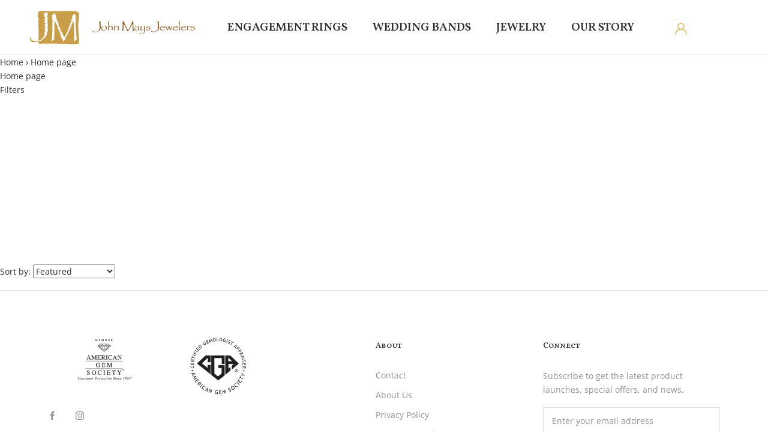

--- FILE ---
content_type: text/css
request_url: https://johnmaysjewelers.com/cdn/shop/t/3/assets/theme-custom.scss.css?v=137417117102581676361759259845
body_size: 1851
content:
@import"https://fonts.googleapis.com/css2?family=Vollkorn+SC:wght@400;600;700;900&display=swap";@import"https://css.gg/css?=|search|shopping-bag|user";h2,.u-h2{line-height:35px}h3{margin-bottom:8px}.Section--spacingBottom{margin:0 0 50px}@media screen and (min-width: 1008px){.Section--spacingBottom{margin:0 0 80px}}.SectionHeader h3+h2,.SectionHeader .SectionHeader__SubHeading+.SectionHeader__Heading,.SectionHeader .SectionHeader__SubHeading+.SectionHeader__TabList,.SectionHeader .SectionHeader__Description{margin-top:0}.Heading{font-family:Vollkorn SC,'"Andada Pro"',Georgia,Times New Roman,serif;font-weight:600;font-style:normal;text-transform:capitalize}.Heading.u-h2{font-size:1.375em}.Heading.u-h1{font-size:2.25em}.Header__MainNav.Header__FlexItem{flex:1;justify-content:space-around}.Header__MainNav.Header__FlexItem .Heading{text-transform:uppercase}.Header__RightNav--container .Header__Icon{color:#e2c57c;padding:7px}.Header__LinkSpacer:after{border-color:#e2c57c}.DropdownMenu:before{background:#e2c57c}.Button{font-family:Open Sans,sans-serif;font-size:1.25em;letter-spacing:.05em}.Button--gold{color:var(--button-text-color);border-color:#e2c57c}.Button--gold:before{background-color:#e2c57c}.Button--gold:hover{color:#e2c57c}.Button--white{color:var(--button-background);border-color:var(--button-text-color)}.Button--white:before{background-color:var(--button-text-color)}.Button--white:hover{color:var(--button-text-color)}.SectionHeader__Heading.Heading{letter-spacing:.05em;text-transform:unset}.SectionHeader__SubHeading.Heading{font-family:Open Sans,sans-serif;font-weight:400;font-style:normal;letter-spacing:.05em}.SectionHeader__SubHeading.Heading.u-h4{font-size:1.125em}#shopify-section-collection-list .CollectionList{margin-top:15px!important}.Product__Gallery:not(.Product__Gallery--stack).Product__Gallery--withThumbnails .Product__SlideshowNav{margin-top:0;margin-right:0}.Product__Gallery:not(.Product__Gallery--stack).Product__Gallery--withThumbnails .Product__SlideshowNavImage{display:block}@media screen and (min-width: 640px){.ProductForm__Variants{display:flex;flex-wrap:wrap}}@media screen and (min-width: 640px){.ProductForm__Variants.ProductForm--extend .ProductForm__Option:first-child{flex:1 100%}}@media screen and (min-width: 640px){.ProductForm__Variants.ProductForm--extend .ProductForm__Option:not(:first-child),.ProductForm__Variants.ProductForm--extend .ProductForm__Option:not(:last-child){padding:0 10px 0 0}}@media screen and (min-width: 640px){.ProductForm__Variants .ProductForm__Option{flex:50%}}.ProductForm__Variants .ProductForm__Option .ProductForm__Item{height:80px}.Product__ImagesContainer{display:flex}.Product__ImagesContainer .Product__Slideshow{width:100%}.ProductItem__Title.Heading{font-family:Open Sans,sans-serif;font-weight:400;font-size:1.125em;font-style:normal;letter-spacing:.05em;text-transform:capitalize}.ProductItem__PriceList.Heading{font-size:1.375em;letter-spacing:unset}.FooterBlock__ImageContainer{display:flex;justify-content:space-between;width:100%}.FooterBlock__ImageContainer.FooterBlock__ImageCenter{justify-content:center}.FooterBlock__ImageContainer.FooterBlock__ImageSpace{justify-content:space-around}.FooterBlock__ImageContainer .FooterBlock__ImageWrapper{max-width:100px}@media screen and (max-width: 1025px){.CollectionItem--expand:first-child{flex:1 100%}}@media screen and (min-width: 1025px){#shopify-section-text-with-image .Section.Section--overlapImage{height:600px}#shopify-section-text-with-image .Section.Section--overlapImage .FeatureText--withImage{display:grid;grid-template-columns:repeat(10,1fr);grid-template-rows:repeat(8,1fr);height:100%;table-layout:unset}#shopify-section-text-with-image .Section.Section--overlapImage .FeatureText--withImage .FeatureText__ContentWrapper,#shopify-section-text-with-image .Section.Section--overlapImage .FeatureText--withImage .FeatureText__ImageWrapper{display:unset;width:unset;vertical-align:unset}#shopify-section-text-with-image .Section.Section--overlapImage .FeatureText--withImage.FeatureText--imageRight .FeatureText__ContentWrapper{grid-column:1 / 6}#shopify-section-text-with-image .Section.Section--overlapImage .FeatureText--withImage.FeatureText--imageRight .FeatureText__ImageWrapper{grid-column:5 / 11;padding-left:10%}#shopify-section-text-with-image .Section.Section--overlapImage .FeatureText--withImage.FeatureText--imageLeft .FeatureText__ContentWrapper{grid-column:5 / 11;justify-content:center}#shopify-section-text-with-image .Section.Section--overlapImage .FeatureText--withImage.FeatureText--imageLeft .FeatureText__ImageWrapper{grid-column:1 / 6}#shopify-section-text-with-image .Section.Section--overlapImage .FeatureText--withImage .FeatureText__ContentWrapper{grid-row:1 / 9;display:flex;align-Items:center}#shopify-section-text-with-image .Section.Section--overlapImage .FeatureText--withImage .FeatureText__ContentWrapper .FeatureText__Content{margin:0}#shopify-section-text-with-image .Section.Section--overlapImage .FeatureText--withImage .FeatureText__ImageWrapper{grid-row:2 / 8}}.CollectionItem__Content .Heading{letter-spacing:.05em;line-height:1}.CollectionItem__Content .Button{padding:1px 39px}.ShopTheLook__ProductItem .ProductItem__Info,.ShopTheLook__ProductList{text-align:center}.ShopTheLook__ViewButton.Button{font-family:Vollkorn SC,'"Andada Pro"',Georgia,Times New Roman,serif;padding:3px 12px;text-transform:capitalize}@media screen and (min-width: 641px){[data-section-type=image-with-text-block] .ImageHero{justify-content:flex-end}[data-section-type=image-with-text-block] .ImageHero .ImageHero__Wrapper{padding-right:8%}}@media screen and (max-width: 640px){[data-section-type=image-with-text-block] .ImageHero{align-items:flex-end;background-size:130%!important}[data-section-type=image-with-text-block] .ImageHero .ImageHero__Image{background-size:130%!important;background-position:left center}[data-section-type=image-with-text-block] .ImageHero .ImageHero__Wrapper .ImageHero__Block--small{max-width:100%;padding:20px;margin-bottom:10px}}[data-section-type=background-video] .ImageHero--large{height:80vw!important;min-height:unset!important;max-height:90vh!important}.CollectionInner__Sidebar .Heading,.CollectionInner__Sidebar .Link{color:#555}.CollectionInner__Sidebar .Linklist__Item{margin-bottom:0}.CollectionInner__Sidebar .center-stone-ctw .Linklist__Item{display:inline-block;padding-left:0!important;border:1px solid rgba(0,0,0,.05);border-radius:5px;width:auto;margin:0 8px 8px 0}.CollectionInner__Sidebar .center-stone-ctw .Linklist__Item:before{display:none!important}.CollectionInner__Sidebar .center-stone-ctw .Linklist__Item .Link{padding:.5em;display:inline;width:auto}.CollectionInner__Sidebar .center-stone-ctw .Linklist__Item .Link:after{content:" ctw"}.CollectionInner__Sidebar .center-stone-ctw .Linklist__Item .Link.is-active{background-color:#0000000d}.CollectionInner__Products .ProductItem__ImageWrapper{transition:box-shadow .3s ease-in-out}.CollectionInner__Products .ProductItem__ImageWrapper:hover{box-shadow:0 0 4px #0000004d;transition:box-shadow .3s ease-in-out}.Section[data-section-type=image-row-circles] .ImageList{display:flex;flex-wrap:wrap;width:100%}@media screen and (min-width: 641px){.Section[data-section-type=image-row-circles] .ImageList{flex-direction:row;flex-wrap:nowrap;justify-content:space-around}}.Section[data-section-type=image-row-circles] .ImageList .ImageItem{cursor:pointer;margin:0 0 30px;padding:0 30px;width:100%}@media screen and (min-width: 321px){.Section[data-section-type=image-row-circles] .ImageList .ImageItem{width:50%}}@media screen and (min-width: 641px){.Section[data-section-type=image-row-circles] .ImageList .ImageItem{width:25%}}.Section[data-section-type=image-row-circles] .ImageList .ImageItem .ImageWrapper{transition:all .2s ease-in-out}.Section[data-section-type=image-row-circles] .ImageList .ImageItem:hover .ImageWrapper{transform:scale(1.1)}.Section[data-section-type=image-row-circles] .ImageList .ImageItem__Info{margin:35px 0 0;text-align:center}.Section[data-section-type=image-row-circles] .ImageList .ImageWrapper{border-radius:50%;overflow:hidden;width:100%}.FeaturedMap.FeaturedMap__WithDetails{display:grid;grid-template-columns:repeat(12,1fr);grid-template-rows:repeat(12,1fr);flex-direction:unset;align-items:unset;margin:0;max-width:unset}@media screen and (min-width: 641px){.FeaturedMap.FeaturedMap__WithDetails{grid-template-columns:30px repeat(11,1fr);height:unset}}@media screen and (min-width: 1025px){.FeaturedMap.FeaturedMap__WithDetails{grid-template-columns:50px repeat(11,1fr)}}.FeaturedMap.FeaturedMap__WithDetails .FeaturedMap__Location{margin:0}.FeaturedMap.FeaturedMap__WithDetails .FeaturedMap__Location.Button{font-size:1.125em}.FeaturedMap.FeaturedMap__WithDetails .FeaturedMap__MapContainer{grid-column:1 / 13;grid-row:1 / 5;overflow:hidden}.FeaturedMap.FeaturedMap__WithDetails .FeaturedMap__MapContainer .FeaturedMap__GMap{top:-150px;bottom:-100px;left:0;right:0;width:unset;height:unset}@media screen and (min-width: 1025px){.FeaturedMap.FeaturedMap__WithDetails .FeaturedMap__MapContainer .FeaturedMap__GMap{top:-150px;bottom:-100px;right:-250px}}@media screen and (max-width: 640px){.FeaturedMap.FeaturedMap__WithDetails .FeaturedMap__MapContainer{height:unset}}@media screen and (min-width: 641px){.FeaturedMap.FeaturedMap__WithDetails .FeaturedMap__MapContainer{grid-column:1 / 7;grid-row:1 / 7}}@media screen and (min-width: 1025px){.FeaturedMap.FeaturedMap__WithDetails .FeaturedMap__MapContainer{grid-column:1 / 9;grid-row:2 / 12}}.FeaturedMap.FeaturedMap__WithDetails .FeaturedMap__Info{background:#eae1d6;display:flex;flex-direction:column;justify-content:space-between;grid-column:1 / 13;grid-row:5 / 9;margin:0;min-width:unset;padding:0;width:unset}@media screen and (min-width: 641px){.FeaturedMap.FeaturedMap__WithDetails .FeaturedMap__Info{grid-column:7 / 13;grid-row:1 / 7}}@media screen and (min-width: 1025px){.FeaturedMap.FeaturedMap__WithDetails .FeaturedMap__Info{grid-column:2 / 5;grid-row:1 / 13}}.FeaturedMap.FeaturedMap__WithDetails .FeaturedMap__Info p{margin-bottom:5px}.FeaturedMap.FeaturedMap__WithDetails .FeaturedMap__Info .FeaturedMap__ImageContainer{height:40%}.FeaturedMap.FeaturedMap__WithDetails .FeaturedMap__Info .FeaturedMap__ImageContainer .ImageWrapper,.FeaturedMap.FeaturedMap__WithDetails .FeaturedMap__Info .FeaturedMap__ImageContainer .ImageWrapper .AspectRatio{height:100%}.FeaturedMap.FeaturedMap__WithDetails .FeaturedMap__Info .FeaturedMap__InfoContainer,.FeaturedMap.FeaturedMap__WithDetails .FeaturedMap__Info .FeaturedMap__InfoButton{padding:25px}.FeaturedMap.FeaturedMap__WithDetails .FeaturedMap__DescriptionContainer{grid-column:1 / 13;grid-row:9 / 13;line-height:1.2;padding:30px;display:flex;justify-self:center;justify-content:center;align-content:center;flex-direction:column}@media screen and (min-width: 641px){.FeaturedMap.FeaturedMap__WithDetails .FeaturedMap__DescriptionContainer{grid-column:1 / 13;grid-row:7 / 13}}@media screen and (min-width: 1025px){.FeaturedMap.FeaturedMap__WithDetails .FeaturedMap__DescriptionContainer{grid-column:9 / 13;grid-row:2 / 12;padding:40px}}.FeaturedMap.FeaturedMap__WithDetails .FeaturedMap__DescriptionContainer ul,.FeaturedMap.FeaturedMap__WithDetails .FeaturedMap__DescriptionContainer p,.FeaturedMap.FeaturedMap__WithDetails .FeaturedMap__DescriptionContainer h1,.FeaturedMap.FeaturedMap__WithDetails .FeaturedMap__DescriptionContainer h2,.FeaturedMap.FeaturedMap__WithDetails .FeaturedMap__DescriptionContainer h3{margin-bottom:5px}.FeaturedMap.FeaturedMap__WithDetails .FeaturedMap__DescriptionContainer ul,.FeaturedMap.FeaturedMap__WithDetails .FeaturedMap__DescriptionContainer p,.FeaturedMap.FeaturedMap__WithDetails .FeaturedMap__DescriptionContainer li{font-size:1em}.FeaturedMap.FeaturedMap__WithDetails .FeaturedMap__DescriptionContainer li{padding:0}@media screen and (min-width: 1024px){.ContactUs__Section{display:grid;grid-template-columns:repeat(12,1fr);grid-template-rows:60px repeat(10,1fr) 40px}}@media screen and (min-width: 1024px){.ContactUs__Section .ContactUs__ImageContainer{grid-column:1 / 8;grid-row:1 / 13}}@media screen and (min-width: 1024px){.ContactUs__Section .ContactUs__ImageContainer .ImageWrapper{height:100%}}@media screen and (min-width: 1024px){.ContactUs__Section .ContactUs__ImageContainer .ImageWrapper .AspectRatio{height:100%}}@media screen and (min-width: 640px){.ContactUs__Section .ContactUs__ImageContainer .ImageWrapper .AspectRatio img{object-fit:cover}}@media screen and (min-width: 1025px){.ContactUs__Section .ContactUs__ImageContainer .ImageWrapper .AspectRatio img{object-fit:unset}}.ContactUs__Section .ContactUs__Content{background-color:#fff;border-radius:3px;grid-column:1 / 13;grid-row:7 / 13;padding:20px;z-index:1}@media screen and (min-width: 1024px){.ContactUs__Section .ContactUs__Content{grid-column:7 / 13;grid-row:2 / 12}}.ContactUs__Section .ContactUs__Content .Form{margin:0}@media screen and (max-width: 1025px){.About__Us .FeatureText--withImage{display:block;table-layout:unset}}@media screen and (max-width: 1025px){.About__Us .FeatureText--withImage .FeatureText__ContentWrapper{display:block;width:100%}}@media screen and (max-width: 1025px){.About__Us .FeatureText--withImage .FeatureText__ContentWrapper .FeatureText__Content{max-width:unset;margin:0}}@media screen and (max-width: 1025px){.About__Us .FeatureText--withImage .FeatureText__ImageWrapper{display:block;width:100%}}.CollectionItem__Image.Image--contrast:hover:after{background-image:linear-gradient(to top,#04040400,#36363600)}@media screen and (min-width: 1025px){.ShopNowGrid{height:700px}}@media screen and (min-width: 1025px){.ShopNowGrid .Panel{height:100%}}@media screen and (min-width: 1025px){.ShopNowGrid .Panel .Panel__Content{height:100%;display:flex;align-items:center}}@media screen and (min-width: 1025px){.ShopNowGrid .ProductList{width:100%}}.ShopNowGrid .ProductList .ProductItem__Info--center{text-align:left}.ShopNowGrid .ProductList .ProductItem__Info--center .ProductItem__Price,.Section__BuyItWith .ProductItem__Price{color:#e2c57c}.Section__Instafeed{margin-bottom:0}.shopify-section #insta-feed{margin-top:0}.Section__TextOnly.Section--spacingNormal{margin-top:0;padding-top:0}.Section__TextOnly .Rte a{color:#e2c57c;text-decoration:none}.product-details-grid{display:-ms-flexbox;display:-webkit-flex;display:flex;-webkit-flex-direction:row;-ms-flex-direction:row;flex-direction:row;-webkit-flex-wrap:wrap;-ms-flex-wrap:wrap;flex-wrap:wrap;-webkit-justify-content:flex-start;-ms-flex-pack:start;justify-content:flex-start;-webkit-align-content:stretch;-ms-flex-line-pack:stretch;align-content:stretch;-webkit-align-items:flex-start;-ms-flex-align:start;align-items:flex-start}.product-details-grid .product-detail{padding:12px;border:1px solid rgba(0,0,0,.05);margin:1%;width:31%;min-width:150px;border-radius:5px}@media screen and (max-width: 1024px){.product-details-grid .product-detail{width:48%}}.affirm-as-low-as{font-family:Open Sans,sans-serif!important;font-weight:400}
/*# sourceMappingURL=/cdn/shop/t/3/assets/theme-custom.scss.css.map?v=137417117102581676361759259845 */


--- FILE ---
content_type: text/javascript
request_url: https://johnmaysjewelers.com/cdn/shop/t/3/assets/custom.js?v=12447194515839323201613088375
body_size: -676
content:
document.addEventListener("variant:changed",function(event){var variant=event.detail.variant;affirm.ui.ready(function(){$(".affirm-as-low-as").attr("data-amount",variant.price),affirm.ui.refresh()})});
//# sourceMappingURL=/cdn/shop/t/3/assets/custom.js.map?v=12447194515839323201613088375
